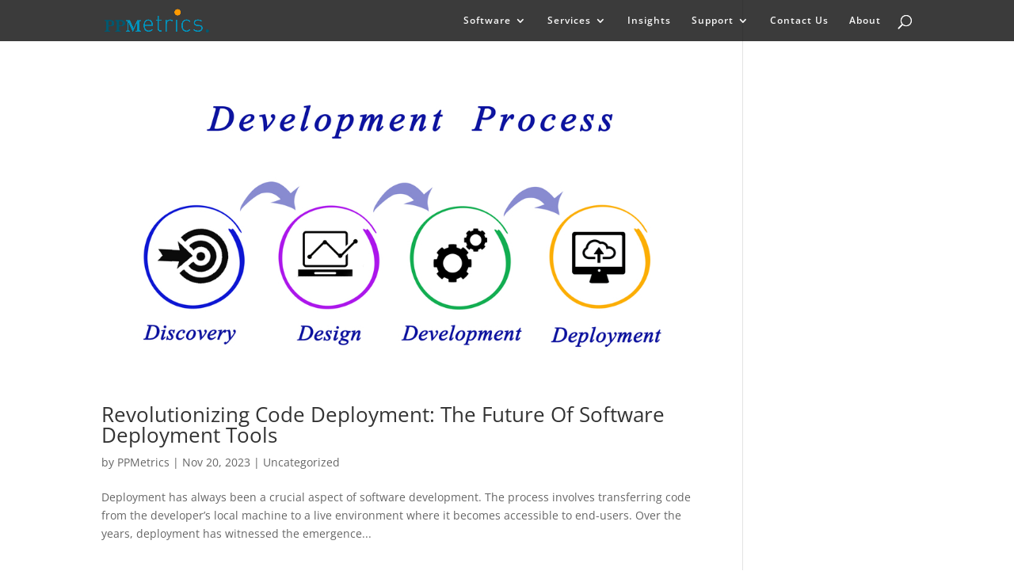

--- FILE ---
content_type: text/css
request_url: https://www.ppmetrics.com/wp-content/et-cache/global/et-divi-customizer-global.min.css?ver=1744208676
body_size: 1756
content:
body,.et_pb_column_1_2 .et_quote_content blockquote cite,.et_pb_column_1_2 .et_link_content a.et_link_main_url,.et_pb_column_1_3 .et_quote_content blockquote cite,.et_pb_column_3_8 .et_quote_content blockquote cite,.et_pb_column_1_4 .et_quote_content blockquote cite,.et_pb_blog_grid .et_quote_content blockquote cite,.et_pb_column_1_3 .et_link_content a.et_link_main_url,.et_pb_column_3_8 .et_link_content a.et_link_main_url,.et_pb_column_1_4 .et_link_content a.et_link_main_url,.et_pb_blog_grid .et_link_content a.et_link_main_url,body .et_pb_bg_layout_light .et_pb_post p,body .et_pb_bg_layout_dark .et_pb_post p{font-size:14px}.et_pb_slide_content,.et_pb_best_value{font-size:15px}#main-header,#main-header .nav li ul,.et-search-form,#main-header .et_mobile_menu{background-color:rgba(10,10,10,0.8)}#main-header .nav li ul{background-color:rgba(10,10,10,0.93)}.et_header_style_centered .mobile_nav .select_page,.et_header_style_split .mobile_nav .select_page,.et_nav_text_color_light #top-menu>li>a,.et_nav_text_color_dark #top-menu>li>a,#top-menu a,.et_mobile_menu li a,.et_nav_text_color_light .et_mobile_menu li a,.et_nav_text_color_dark .et_mobile_menu li a,#et_search_icon:before,.et_search_form_container input,span.et_close_search_field:after,#et-top-navigation .et-cart-info{color:rgba(255,255,255,0.96)}.et_search_form_container input::-moz-placeholder{color:rgba(255,255,255,0.96)}.et_search_form_container input::-webkit-input-placeholder{color:rgba(255,255,255,0.96)}.et_search_form_container input:-ms-input-placeholder{color:rgba(255,255,255,0.96)}#top-menu li a{font-size:12px}body.et_vertical_nav .container.et_search_form_container .et-search-form input{font-size:12px!important}#top-menu li a,.et_search_form_container input{letter-spacing:1px}.et_search_form_container input::-moz-placeholder{letter-spacing:1px}.et_search_form_container input::-webkit-input-placeholder{letter-spacing:1px}.et_search_form_container input:-ms-input-placeholder{letter-spacing:1px}#main-footer{background-color:#0a0a0a}#footer-widgets .footer-widget a,#footer-widgets .footer-widget li a,#footer-widgets .footer-widget li a:hover{color:#dd9933}.footer-widget{color:#dd9933}#main-footer .footer-widget h4,#main-footer .widget_block h1,#main-footer .widget_block h2,#main-footer .widget_block h3,#main-footer .widget_block h4,#main-footer .widget_block h5,#main-footer .widget_block h6{color:#dd9933}.footer-widget li:before{border-color:#dd9933}#main-header{box-shadow:none}.et-fixed-header#main-header{box-shadow:none!important}@media only screen and (min-width:981px){.et_header_style_left #et-top-navigation,.et_header_style_split #et-top-navigation{padding:19px 0 0 0}.et_header_style_left #et-top-navigation nav>ul>li>a,.et_header_style_split #et-top-navigation nav>ul>li>a{padding-bottom:19px}.et_header_style_split .centered-inline-logo-wrap{width:38px;margin:-38px 0}.et_header_style_split .centered-inline-logo-wrap #logo{max-height:38px}.et_pb_svg_logo.et_header_style_split .centered-inline-logo-wrap #logo{height:38px}.et_header_style_centered #top-menu>li>a{padding-bottom:7px}.et_header_style_slide #et-top-navigation,.et_header_style_fullscreen #et-top-navigation{padding:10px 0 10px 0!important}.et_header_style_centered #main-header .logo_container{height:38px}#logo{max-height:56%}.et_pb_svg_logo #logo{height:56%}.et_header_style_centered.et_hide_primary_logo #main-header:not(.et-fixed-header) .logo_container,.et_header_style_centered.et_hide_fixed_logo #main-header.et-fixed-header .logo_container{height:6.84px}.et-fixed-header#main-header,.et-fixed-header#main-header .nav li ul,.et-fixed-header .et-search-form{background-color:rgba(10,10,10,0.9)}.et-fixed-header #top-menu a,.et-fixed-header #et_search_icon:before,.et-fixed-header #et_top_search .et-search-form input,.et-fixed-header .et_search_form_container input,.et-fixed-header .et_close_search_field:after,.et-fixed-header #et-top-navigation .et-cart-info{color:rgba(255,255,255,0.96)!important}.et-fixed-header .et_search_form_container input::-moz-placeholder{color:rgba(255,255,255,0.96)!important}.et-fixed-header .et_search_form_container input::-webkit-input-placeholder{color:rgba(255,255,255,0.96)!important}.et-fixed-header .et_search_form_container input:-ms-input-placeholder{color:rgba(255,255,255,0.96)!important}}@media only screen and (min-width:1350px){.et_pb_row{padding:27px 0}.et_pb_section{padding:54px 0}.single.et_pb_pagebuilder_layout.et_full_width_page .et_post_meta_wrapper{padding-top:81px}.et_pb_fullwidth_section{padding:0}}.widget_sydney_latest_news .roll-button{display:none}body>.preloader{display:none}.widget-area .widget{padding-top:0}.site-info{text-align:center}#gallery-1{text-align:center}figure.gallery-item{margin:5px;width:267px;display:inline-block}.et_pb_portfolio_grid .et_pb_portfolio_item,.et_pb_portfolio_grid .column_width,.et_pb_portfolio_grid .et_pb_portfolio_image,.et_pb_portfolio_grid .et_pb_portfolio_image.portrait img{width:250px!important}.et_pb_portfolio_grid .et_pb_portfolio_image img{min-width:250px}.et_pb_portfolio_grid .et_pb_portfolio_image,.et_pb_portfolio_grid .et_pb_portfolio_image.landscape img{height:250px!important}.et_pb_portfolio_grid .et_pb_portfolio_image img{min-height:250px}.et_pb_portfolio_grid .et_pb_portfolio_item{margin-bottom:25px!important;margin-right:25px!important}div#footer-widgets.clearfix div.footer-widget{margin:0 auto;display:table}div#footer-widgets.clearfix{width:100%;text-align:center;display:flex}div.footer-widget{display:inline-block;width:auto}#sow-social-media-buttons-2{width:100%;text-align:center}.et_pb_button{color:#ffa400!important}div#study-link a{text-align:center}div#study-link a:hover{text-decoration:underline}.study-link:hover{text-decoration:underline}.study-link{text-align:center}.software-section{margin-bottom:18px}.oz_container h3.stepname{text-transform:capitalize!important;color:#ffffff!important}.oz_hid .zagday.squaredThree{color:#ffffff!important}.oz_btn.oz_spec_btn:hover,.oz_btn:hover,.oz_hid input[type="submit"]:hover,.oz_btn.oz_spec_btn:active,.oz_btn:active,.oz_hid input[type="submit"]:active,.oz_btn.oz_spec_btn:focus,.oz_btn:focus,.oz_hid input[type="submit"]:focus{background-color:#0192bc!important;color:#ffffff!important}input[type="submit"].oz_submit.oz_btn,input[type="submit"].oz_submit.oz_btn:active{Font-size:18px}.oz_zapis_info,.oz_zapis_info p,.oz_zapis_info span{font-size:18px}div#oz_appointment div.oz_container.oz_width_tablet.container-default-theme div.oz_hid.default-theme div.oz_hid_carousel div#timeForm.active div.oz_form_wrap div.oz_zapis_info div.oz_finalBlock div.oz_btn-group a.oz_btn.oz_btn-small,.ui-datepicker.ui-widget.oz_recur_date_selector,.oz_checkbox_btn.oz_checkbox_btn_checked,.oz_checkbox_btn:hover{background-color:#ffffff!important;Color:#0192BC!important}#main-footer #footer-widgets{text-align:left}#main-footer #footer-widgets .footer-widget{margin:0 -10px;display:flex;flex-wrap:wrap;width:100%!important}#main-footer .footer-widget .et_pb_widget{float:none;width:100%;padding:0 10px;width:100%}#main-footer .footer-widget .et_pb_widget .title{color:#fff;font-size:20px;margin-bottom:8px}#main-footer .footer-widget .et_pb_widget .menu{margin-bottom:16px}.footer-widget ul{list-style:none}#main-footer #footer-widgets .footer-widget a,#main-footer #footer-widgets .footer-widget li a{color:rgba(255,255,255,0.8)}#main-footer #footer-widgets .footer-widget a[href="#"]{pointer-events:none;font-weight:700}#main-footer #footer-widgets .footer-widget a:hover,#main-footer #footer-widgets .footer-widget li a:hover{color:#dd9933}#footer-bottom{padding-top:10px;margin-top:10px;border-top:1px solid}#footer-bottom #footer-info{color:rgba(255,255,255,0.5)}#nav_menu-3 .title{text-align:center}@media(min-width:575px){#main-footer .footer-widget .et_pb_widget{width:50%}}@media(min-width:992px){#main-footer .footer-widget .et_pb_widget{width:16%}#main-footer .footer-widget .fwidget:first-child{width:32%}#main-footer .footer-widget .fwidget:first-child ul.menu{column-count:2}#main-footer .footer-widget .fwidget:first-child ul li{break-inside:avoid}}div#nav_menu-15 .title{display:none}@media(min-width:1025px){ul#menu-software-sub{margin-top:35px}}.custom-banner:after{position:absolute;content:'';background:black;top:0;right:0;bottom:0;left:0;opacity:0.6}.custom-banner h1.entry-title{font-weight:700;font-size:36px}